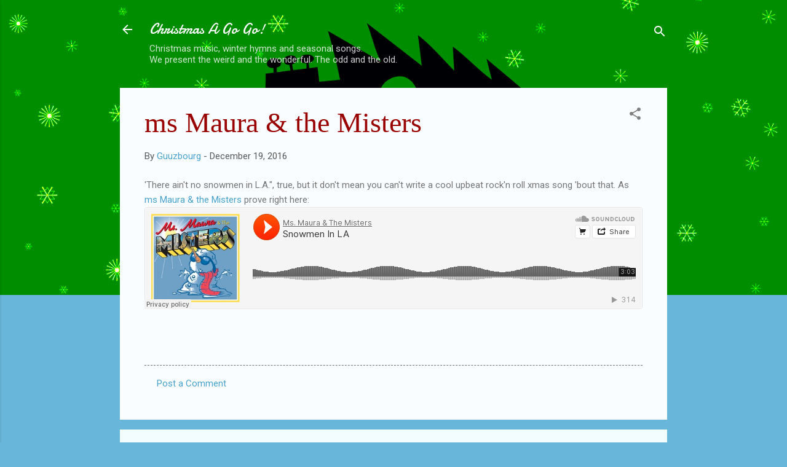

--- FILE ---
content_type: text/javascript; charset=UTF-8
request_url: https://christmasagogo.blogspot.com/2016/12/ms-maura-misters.html?action=getFeed&widgetId=Feed1&widgetType=Feed&responseType=js&xssi_token=AOuZoY5bDxbN2c9sZBsM8akUR3kGmbowuA%3A1769102165381
body_size: 207
content:
try {
_WidgetManager._HandleControllerResult('Feed1', 'getFeed',{'status': 'ok', 'feed': {'entries': [{'title': 'HAPPY 2026!', 'link': 'https://christmasagogo.blogspot.com/2025/12/happy-2026.html', 'publishedDate': '2025-12-31T03:00:00.000-08:00', 'author': 'Guuzbourg'}, {'title': 'So-Fi, always worth the wait', 'link': 'https://christmasagogo.blogspot.com/2025/12/so-fi-always-worth-wait.html', 'publishedDate': '2025-12-24T04:30:00.000-08:00', 'author': 'Marqui'}, {'title': 'THEME TIME: Christmas You Love To Hate', 'link': 'https://christmasagogo.blogspot.com/2025/12/theme-time-christmas-you-love-to-hate.html', 'publishedDate': '2025-12-23T22:00:00.000-08:00', 'author': 'Guuzbourg'}, {'title': 'It\x27s \x2723 d\xe9cembre\x27 time again', 'link': 'https://christmasagogo.blogspot.com/2025/12/its-23-decembre-time-again.html', 'publishedDate': '2025-12-23T13:00:00.000-08:00', 'author': 'Natasha'}, {'title': 'A Great Christmas A Go Go Party', 'link': 'https://christmasagogo.blogspot.com/2025/12/a-great-christmas-go-go-party.html', 'publishedDate': '2025-12-23T11:43:00.000-08:00', 'author': 'Oscar smit'}], 'title': 'Christmas A Go Go!'}});
} catch (e) {
  if (typeof log != 'undefined') {
    log('HandleControllerResult failed: ' + e);
  }
}
